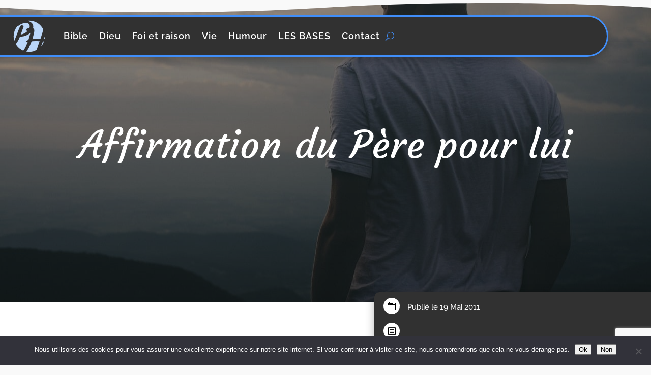

--- FILE ---
content_type: text/html; charset=utf-8
request_url: https://www.google.com/recaptcha/api2/anchor?ar=1&k=6Le3X3ciAAAAAMXeMHnNPzqxjlCGuGTtVY9IFtFH&co=aHR0cHM6Ly9wYXVsaGVtZXMuY29tOjQ0Mw..&hl=en&v=PoyoqOPhxBO7pBk68S4YbpHZ&size=invisible&anchor-ms=20000&execute-ms=30000&cb=5vxnbxufvacn
body_size: 48575
content:
<!DOCTYPE HTML><html dir="ltr" lang="en"><head><meta http-equiv="Content-Type" content="text/html; charset=UTF-8">
<meta http-equiv="X-UA-Compatible" content="IE=edge">
<title>reCAPTCHA</title>
<style type="text/css">
/* cyrillic-ext */
@font-face {
  font-family: 'Roboto';
  font-style: normal;
  font-weight: 400;
  font-stretch: 100%;
  src: url(//fonts.gstatic.com/s/roboto/v48/KFO7CnqEu92Fr1ME7kSn66aGLdTylUAMa3GUBHMdazTgWw.woff2) format('woff2');
  unicode-range: U+0460-052F, U+1C80-1C8A, U+20B4, U+2DE0-2DFF, U+A640-A69F, U+FE2E-FE2F;
}
/* cyrillic */
@font-face {
  font-family: 'Roboto';
  font-style: normal;
  font-weight: 400;
  font-stretch: 100%;
  src: url(//fonts.gstatic.com/s/roboto/v48/KFO7CnqEu92Fr1ME7kSn66aGLdTylUAMa3iUBHMdazTgWw.woff2) format('woff2');
  unicode-range: U+0301, U+0400-045F, U+0490-0491, U+04B0-04B1, U+2116;
}
/* greek-ext */
@font-face {
  font-family: 'Roboto';
  font-style: normal;
  font-weight: 400;
  font-stretch: 100%;
  src: url(//fonts.gstatic.com/s/roboto/v48/KFO7CnqEu92Fr1ME7kSn66aGLdTylUAMa3CUBHMdazTgWw.woff2) format('woff2');
  unicode-range: U+1F00-1FFF;
}
/* greek */
@font-face {
  font-family: 'Roboto';
  font-style: normal;
  font-weight: 400;
  font-stretch: 100%;
  src: url(//fonts.gstatic.com/s/roboto/v48/KFO7CnqEu92Fr1ME7kSn66aGLdTylUAMa3-UBHMdazTgWw.woff2) format('woff2');
  unicode-range: U+0370-0377, U+037A-037F, U+0384-038A, U+038C, U+038E-03A1, U+03A3-03FF;
}
/* math */
@font-face {
  font-family: 'Roboto';
  font-style: normal;
  font-weight: 400;
  font-stretch: 100%;
  src: url(//fonts.gstatic.com/s/roboto/v48/KFO7CnqEu92Fr1ME7kSn66aGLdTylUAMawCUBHMdazTgWw.woff2) format('woff2');
  unicode-range: U+0302-0303, U+0305, U+0307-0308, U+0310, U+0312, U+0315, U+031A, U+0326-0327, U+032C, U+032F-0330, U+0332-0333, U+0338, U+033A, U+0346, U+034D, U+0391-03A1, U+03A3-03A9, U+03B1-03C9, U+03D1, U+03D5-03D6, U+03F0-03F1, U+03F4-03F5, U+2016-2017, U+2034-2038, U+203C, U+2040, U+2043, U+2047, U+2050, U+2057, U+205F, U+2070-2071, U+2074-208E, U+2090-209C, U+20D0-20DC, U+20E1, U+20E5-20EF, U+2100-2112, U+2114-2115, U+2117-2121, U+2123-214F, U+2190, U+2192, U+2194-21AE, U+21B0-21E5, U+21F1-21F2, U+21F4-2211, U+2213-2214, U+2216-22FF, U+2308-230B, U+2310, U+2319, U+231C-2321, U+2336-237A, U+237C, U+2395, U+239B-23B7, U+23D0, U+23DC-23E1, U+2474-2475, U+25AF, U+25B3, U+25B7, U+25BD, U+25C1, U+25CA, U+25CC, U+25FB, U+266D-266F, U+27C0-27FF, U+2900-2AFF, U+2B0E-2B11, U+2B30-2B4C, U+2BFE, U+3030, U+FF5B, U+FF5D, U+1D400-1D7FF, U+1EE00-1EEFF;
}
/* symbols */
@font-face {
  font-family: 'Roboto';
  font-style: normal;
  font-weight: 400;
  font-stretch: 100%;
  src: url(//fonts.gstatic.com/s/roboto/v48/KFO7CnqEu92Fr1ME7kSn66aGLdTylUAMaxKUBHMdazTgWw.woff2) format('woff2');
  unicode-range: U+0001-000C, U+000E-001F, U+007F-009F, U+20DD-20E0, U+20E2-20E4, U+2150-218F, U+2190, U+2192, U+2194-2199, U+21AF, U+21E6-21F0, U+21F3, U+2218-2219, U+2299, U+22C4-22C6, U+2300-243F, U+2440-244A, U+2460-24FF, U+25A0-27BF, U+2800-28FF, U+2921-2922, U+2981, U+29BF, U+29EB, U+2B00-2BFF, U+4DC0-4DFF, U+FFF9-FFFB, U+10140-1018E, U+10190-1019C, U+101A0, U+101D0-101FD, U+102E0-102FB, U+10E60-10E7E, U+1D2C0-1D2D3, U+1D2E0-1D37F, U+1F000-1F0FF, U+1F100-1F1AD, U+1F1E6-1F1FF, U+1F30D-1F30F, U+1F315, U+1F31C, U+1F31E, U+1F320-1F32C, U+1F336, U+1F378, U+1F37D, U+1F382, U+1F393-1F39F, U+1F3A7-1F3A8, U+1F3AC-1F3AF, U+1F3C2, U+1F3C4-1F3C6, U+1F3CA-1F3CE, U+1F3D4-1F3E0, U+1F3ED, U+1F3F1-1F3F3, U+1F3F5-1F3F7, U+1F408, U+1F415, U+1F41F, U+1F426, U+1F43F, U+1F441-1F442, U+1F444, U+1F446-1F449, U+1F44C-1F44E, U+1F453, U+1F46A, U+1F47D, U+1F4A3, U+1F4B0, U+1F4B3, U+1F4B9, U+1F4BB, U+1F4BF, U+1F4C8-1F4CB, U+1F4D6, U+1F4DA, U+1F4DF, U+1F4E3-1F4E6, U+1F4EA-1F4ED, U+1F4F7, U+1F4F9-1F4FB, U+1F4FD-1F4FE, U+1F503, U+1F507-1F50B, U+1F50D, U+1F512-1F513, U+1F53E-1F54A, U+1F54F-1F5FA, U+1F610, U+1F650-1F67F, U+1F687, U+1F68D, U+1F691, U+1F694, U+1F698, U+1F6AD, U+1F6B2, U+1F6B9-1F6BA, U+1F6BC, U+1F6C6-1F6CF, U+1F6D3-1F6D7, U+1F6E0-1F6EA, U+1F6F0-1F6F3, U+1F6F7-1F6FC, U+1F700-1F7FF, U+1F800-1F80B, U+1F810-1F847, U+1F850-1F859, U+1F860-1F887, U+1F890-1F8AD, U+1F8B0-1F8BB, U+1F8C0-1F8C1, U+1F900-1F90B, U+1F93B, U+1F946, U+1F984, U+1F996, U+1F9E9, U+1FA00-1FA6F, U+1FA70-1FA7C, U+1FA80-1FA89, U+1FA8F-1FAC6, U+1FACE-1FADC, U+1FADF-1FAE9, U+1FAF0-1FAF8, U+1FB00-1FBFF;
}
/* vietnamese */
@font-face {
  font-family: 'Roboto';
  font-style: normal;
  font-weight: 400;
  font-stretch: 100%;
  src: url(//fonts.gstatic.com/s/roboto/v48/KFO7CnqEu92Fr1ME7kSn66aGLdTylUAMa3OUBHMdazTgWw.woff2) format('woff2');
  unicode-range: U+0102-0103, U+0110-0111, U+0128-0129, U+0168-0169, U+01A0-01A1, U+01AF-01B0, U+0300-0301, U+0303-0304, U+0308-0309, U+0323, U+0329, U+1EA0-1EF9, U+20AB;
}
/* latin-ext */
@font-face {
  font-family: 'Roboto';
  font-style: normal;
  font-weight: 400;
  font-stretch: 100%;
  src: url(//fonts.gstatic.com/s/roboto/v48/KFO7CnqEu92Fr1ME7kSn66aGLdTylUAMa3KUBHMdazTgWw.woff2) format('woff2');
  unicode-range: U+0100-02BA, U+02BD-02C5, U+02C7-02CC, U+02CE-02D7, U+02DD-02FF, U+0304, U+0308, U+0329, U+1D00-1DBF, U+1E00-1E9F, U+1EF2-1EFF, U+2020, U+20A0-20AB, U+20AD-20C0, U+2113, U+2C60-2C7F, U+A720-A7FF;
}
/* latin */
@font-face {
  font-family: 'Roboto';
  font-style: normal;
  font-weight: 400;
  font-stretch: 100%;
  src: url(//fonts.gstatic.com/s/roboto/v48/KFO7CnqEu92Fr1ME7kSn66aGLdTylUAMa3yUBHMdazQ.woff2) format('woff2');
  unicode-range: U+0000-00FF, U+0131, U+0152-0153, U+02BB-02BC, U+02C6, U+02DA, U+02DC, U+0304, U+0308, U+0329, U+2000-206F, U+20AC, U+2122, U+2191, U+2193, U+2212, U+2215, U+FEFF, U+FFFD;
}
/* cyrillic-ext */
@font-face {
  font-family: 'Roboto';
  font-style: normal;
  font-weight: 500;
  font-stretch: 100%;
  src: url(//fonts.gstatic.com/s/roboto/v48/KFO7CnqEu92Fr1ME7kSn66aGLdTylUAMa3GUBHMdazTgWw.woff2) format('woff2');
  unicode-range: U+0460-052F, U+1C80-1C8A, U+20B4, U+2DE0-2DFF, U+A640-A69F, U+FE2E-FE2F;
}
/* cyrillic */
@font-face {
  font-family: 'Roboto';
  font-style: normal;
  font-weight: 500;
  font-stretch: 100%;
  src: url(//fonts.gstatic.com/s/roboto/v48/KFO7CnqEu92Fr1ME7kSn66aGLdTylUAMa3iUBHMdazTgWw.woff2) format('woff2');
  unicode-range: U+0301, U+0400-045F, U+0490-0491, U+04B0-04B1, U+2116;
}
/* greek-ext */
@font-face {
  font-family: 'Roboto';
  font-style: normal;
  font-weight: 500;
  font-stretch: 100%;
  src: url(//fonts.gstatic.com/s/roboto/v48/KFO7CnqEu92Fr1ME7kSn66aGLdTylUAMa3CUBHMdazTgWw.woff2) format('woff2');
  unicode-range: U+1F00-1FFF;
}
/* greek */
@font-face {
  font-family: 'Roboto';
  font-style: normal;
  font-weight: 500;
  font-stretch: 100%;
  src: url(//fonts.gstatic.com/s/roboto/v48/KFO7CnqEu92Fr1ME7kSn66aGLdTylUAMa3-UBHMdazTgWw.woff2) format('woff2');
  unicode-range: U+0370-0377, U+037A-037F, U+0384-038A, U+038C, U+038E-03A1, U+03A3-03FF;
}
/* math */
@font-face {
  font-family: 'Roboto';
  font-style: normal;
  font-weight: 500;
  font-stretch: 100%;
  src: url(//fonts.gstatic.com/s/roboto/v48/KFO7CnqEu92Fr1ME7kSn66aGLdTylUAMawCUBHMdazTgWw.woff2) format('woff2');
  unicode-range: U+0302-0303, U+0305, U+0307-0308, U+0310, U+0312, U+0315, U+031A, U+0326-0327, U+032C, U+032F-0330, U+0332-0333, U+0338, U+033A, U+0346, U+034D, U+0391-03A1, U+03A3-03A9, U+03B1-03C9, U+03D1, U+03D5-03D6, U+03F0-03F1, U+03F4-03F5, U+2016-2017, U+2034-2038, U+203C, U+2040, U+2043, U+2047, U+2050, U+2057, U+205F, U+2070-2071, U+2074-208E, U+2090-209C, U+20D0-20DC, U+20E1, U+20E5-20EF, U+2100-2112, U+2114-2115, U+2117-2121, U+2123-214F, U+2190, U+2192, U+2194-21AE, U+21B0-21E5, U+21F1-21F2, U+21F4-2211, U+2213-2214, U+2216-22FF, U+2308-230B, U+2310, U+2319, U+231C-2321, U+2336-237A, U+237C, U+2395, U+239B-23B7, U+23D0, U+23DC-23E1, U+2474-2475, U+25AF, U+25B3, U+25B7, U+25BD, U+25C1, U+25CA, U+25CC, U+25FB, U+266D-266F, U+27C0-27FF, U+2900-2AFF, U+2B0E-2B11, U+2B30-2B4C, U+2BFE, U+3030, U+FF5B, U+FF5D, U+1D400-1D7FF, U+1EE00-1EEFF;
}
/* symbols */
@font-face {
  font-family: 'Roboto';
  font-style: normal;
  font-weight: 500;
  font-stretch: 100%;
  src: url(//fonts.gstatic.com/s/roboto/v48/KFO7CnqEu92Fr1ME7kSn66aGLdTylUAMaxKUBHMdazTgWw.woff2) format('woff2');
  unicode-range: U+0001-000C, U+000E-001F, U+007F-009F, U+20DD-20E0, U+20E2-20E4, U+2150-218F, U+2190, U+2192, U+2194-2199, U+21AF, U+21E6-21F0, U+21F3, U+2218-2219, U+2299, U+22C4-22C6, U+2300-243F, U+2440-244A, U+2460-24FF, U+25A0-27BF, U+2800-28FF, U+2921-2922, U+2981, U+29BF, U+29EB, U+2B00-2BFF, U+4DC0-4DFF, U+FFF9-FFFB, U+10140-1018E, U+10190-1019C, U+101A0, U+101D0-101FD, U+102E0-102FB, U+10E60-10E7E, U+1D2C0-1D2D3, U+1D2E0-1D37F, U+1F000-1F0FF, U+1F100-1F1AD, U+1F1E6-1F1FF, U+1F30D-1F30F, U+1F315, U+1F31C, U+1F31E, U+1F320-1F32C, U+1F336, U+1F378, U+1F37D, U+1F382, U+1F393-1F39F, U+1F3A7-1F3A8, U+1F3AC-1F3AF, U+1F3C2, U+1F3C4-1F3C6, U+1F3CA-1F3CE, U+1F3D4-1F3E0, U+1F3ED, U+1F3F1-1F3F3, U+1F3F5-1F3F7, U+1F408, U+1F415, U+1F41F, U+1F426, U+1F43F, U+1F441-1F442, U+1F444, U+1F446-1F449, U+1F44C-1F44E, U+1F453, U+1F46A, U+1F47D, U+1F4A3, U+1F4B0, U+1F4B3, U+1F4B9, U+1F4BB, U+1F4BF, U+1F4C8-1F4CB, U+1F4D6, U+1F4DA, U+1F4DF, U+1F4E3-1F4E6, U+1F4EA-1F4ED, U+1F4F7, U+1F4F9-1F4FB, U+1F4FD-1F4FE, U+1F503, U+1F507-1F50B, U+1F50D, U+1F512-1F513, U+1F53E-1F54A, U+1F54F-1F5FA, U+1F610, U+1F650-1F67F, U+1F687, U+1F68D, U+1F691, U+1F694, U+1F698, U+1F6AD, U+1F6B2, U+1F6B9-1F6BA, U+1F6BC, U+1F6C6-1F6CF, U+1F6D3-1F6D7, U+1F6E0-1F6EA, U+1F6F0-1F6F3, U+1F6F7-1F6FC, U+1F700-1F7FF, U+1F800-1F80B, U+1F810-1F847, U+1F850-1F859, U+1F860-1F887, U+1F890-1F8AD, U+1F8B0-1F8BB, U+1F8C0-1F8C1, U+1F900-1F90B, U+1F93B, U+1F946, U+1F984, U+1F996, U+1F9E9, U+1FA00-1FA6F, U+1FA70-1FA7C, U+1FA80-1FA89, U+1FA8F-1FAC6, U+1FACE-1FADC, U+1FADF-1FAE9, U+1FAF0-1FAF8, U+1FB00-1FBFF;
}
/* vietnamese */
@font-face {
  font-family: 'Roboto';
  font-style: normal;
  font-weight: 500;
  font-stretch: 100%;
  src: url(//fonts.gstatic.com/s/roboto/v48/KFO7CnqEu92Fr1ME7kSn66aGLdTylUAMa3OUBHMdazTgWw.woff2) format('woff2');
  unicode-range: U+0102-0103, U+0110-0111, U+0128-0129, U+0168-0169, U+01A0-01A1, U+01AF-01B0, U+0300-0301, U+0303-0304, U+0308-0309, U+0323, U+0329, U+1EA0-1EF9, U+20AB;
}
/* latin-ext */
@font-face {
  font-family: 'Roboto';
  font-style: normal;
  font-weight: 500;
  font-stretch: 100%;
  src: url(//fonts.gstatic.com/s/roboto/v48/KFO7CnqEu92Fr1ME7kSn66aGLdTylUAMa3KUBHMdazTgWw.woff2) format('woff2');
  unicode-range: U+0100-02BA, U+02BD-02C5, U+02C7-02CC, U+02CE-02D7, U+02DD-02FF, U+0304, U+0308, U+0329, U+1D00-1DBF, U+1E00-1E9F, U+1EF2-1EFF, U+2020, U+20A0-20AB, U+20AD-20C0, U+2113, U+2C60-2C7F, U+A720-A7FF;
}
/* latin */
@font-face {
  font-family: 'Roboto';
  font-style: normal;
  font-weight: 500;
  font-stretch: 100%;
  src: url(//fonts.gstatic.com/s/roboto/v48/KFO7CnqEu92Fr1ME7kSn66aGLdTylUAMa3yUBHMdazQ.woff2) format('woff2');
  unicode-range: U+0000-00FF, U+0131, U+0152-0153, U+02BB-02BC, U+02C6, U+02DA, U+02DC, U+0304, U+0308, U+0329, U+2000-206F, U+20AC, U+2122, U+2191, U+2193, U+2212, U+2215, U+FEFF, U+FFFD;
}
/* cyrillic-ext */
@font-face {
  font-family: 'Roboto';
  font-style: normal;
  font-weight: 900;
  font-stretch: 100%;
  src: url(//fonts.gstatic.com/s/roboto/v48/KFO7CnqEu92Fr1ME7kSn66aGLdTylUAMa3GUBHMdazTgWw.woff2) format('woff2');
  unicode-range: U+0460-052F, U+1C80-1C8A, U+20B4, U+2DE0-2DFF, U+A640-A69F, U+FE2E-FE2F;
}
/* cyrillic */
@font-face {
  font-family: 'Roboto';
  font-style: normal;
  font-weight: 900;
  font-stretch: 100%;
  src: url(//fonts.gstatic.com/s/roboto/v48/KFO7CnqEu92Fr1ME7kSn66aGLdTylUAMa3iUBHMdazTgWw.woff2) format('woff2');
  unicode-range: U+0301, U+0400-045F, U+0490-0491, U+04B0-04B1, U+2116;
}
/* greek-ext */
@font-face {
  font-family: 'Roboto';
  font-style: normal;
  font-weight: 900;
  font-stretch: 100%;
  src: url(//fonts.gstatic.com/s/roboto/v48/KFO7CnqEu92Fr1ME7kSn66aGLdTylUAMa3CUBHMdazTgWw.woff2) format('woff2');
  unicode-range: U+1F00-1FFF;
}
/* greek */
@font-face {
  font-family: 'Roboto';
  font-style: normal;
  font-weight: 900;
  font-stretch: 100%;
  src: url(//fonts.gstatic.com/s/roboto/v48/KFO7CnqEu92Fr1ME7kSn66aGLdTylUAMa3-UBHMdazTgWw.woff2) format('woff2');
  unicode-range: U+0370-0377, U+037A-037F, U+0384-038A, U+038C, U+038E-03A1, U+03A3-03FF;
}
/* math */
@font-face {
  font-family: 'Roboto';
  font-style: normal;
  font-weight: 900;
  font-stretch: 100%;
  src: url(//fonts.gstatic.com/s/roboto/v48/KFO7CnqEu92Fr1ME7kSn66aGLdTylUAMawCUBHMdazTgWw.woff2) format('woff2');
  unicode-range: U+0302-0303, U+0305, U+0307-0308, U+0310, U+0312, U+0315, U+031A, U+0326-0327, U+032C, U+032F-0330, U+0332-0333, U+0338, U+033A, U+0346, U+034D, U+0391-03A1, U+03A3-03A9, U+03B1-03C9, U+03D1, U+03D5-03D6, U+03F0-03F1, U+03F4-03F5, U+2016-2017, U+2034-2038, U+203C, U+2040, U+2043, U+2047, U+2050, U+2057, U+205F, U+2070-2071, U+2074-208E, U+2090-209C, U+20D0-20DC, U+20E1, U+20E5-20EF, U+2100-2112, U+2114-2115, U+2117-2121, U+2123-214F, U+2190, U+2192, U+2194-21AE, U+21B0-21E5, U+21F1-21F2, U+21F4-2211, U+2213-2214, U+2216-22FF, U+2308-230B, U+2310, U+2319, U+231C-2321, U+2336-237A, U+237C, U+2395, U+239B-23B7, U+23D0, U+23DC-23E1, U+2474-2475, U+25AF, U+25B3, U+25B7, U+25BD, U+25C1, U+25CA, U+25CC, U+25FB, U+266D-266F, U+27C0-27FF, U+2900-2AFF, U+2B0E-2B11, U+2B30-2B4C, U+2BFE, U+3030, U+FF5B, U+FF5D, U+1D400-1D7FF, U+1EE00-1EEFF;
}
/* symbols */
@font-face {
  font-family: 'Roboto';
  font-style: normal;
  font-weight: 900;
  font-stretch: 100%;
  src: url(//fonts.gstatic.com/s/roboto/v48/KFO7CnqEu92Fr1ME7kSn66aGLdTylUAMaxKUBHMdazTgWw.woff2) format('woff2');
  unicode-range: U+0001-000C, U+000E-001F, U+007F-009F, U+20DD-20E0, U+20E2-20E4, U+2150-218F, U+2190, U+2192, U+2194-2199, U+21AF, U+21E6-21F0, U+21F3, U+2218-2219, U+2299, U+22C4-22C6, U+2300-243F, U+2440-244A, U+2460-24FF, U+25A0-27BF, U+2800-28FF, U+2921-2922, U+2981, U+29BF, U+29EB, U+2B00-2BFF, U+4DC0-4DFF, U+FFF9-FFFB, U+10140-1018E, U+10190-1019C, U+101A0, U+101D0-101FD, U+102E0-102FB, U+10E60-10E7E, U+1D2C0-1D2D3, U+1D2E0-1D37F, U+1F000-1F0FF, U+1F100-1F1AD, U+1F1E6-1F1FF, U+1F30D-1F30F, U+1F315, U+1F31C, U+1F31E, U+1F320-1F32C, U+1F336, U+1F378, U+1F37D, U+1F382, U+1F393-1F39F, U+1F3A7-1F3A8, U+1F3AC-1F3AF, U+1F3C2, U+1F3C4-1F3C6, U+1F3CA-1F3CE, U+1F3D4-1F3E0, U+1F3ED, U+1F3F1-1F3F3, U+1F3F5-1F3F7, U+1F408, U+1F415, U+1F41F, U+1F426, U+1F43F, U+1F441-1F442, U+1F444, U+1F446-1F449, U+1F44C-1F44E, U+1F453, U+1F46A, U+1F47D, U+1F4A3, U+1F4B0, U+1F4B3, U+1F4B9, U+1F4BB, U+1F4BF, U+1F4C8-1F4CB, U+1F4D6, U+1F4DA, U+1F4DF, U+1F4E3-1F4E6, U+1F4EA-1F4ED, U+1F4F7, U+1F4F9-1F4FB, U+1F4FD-1F4FE, U+1F503, U+1F507-1F50B, U+1F50D, U+1F512-1F513, U+1F53E-1F54A, U+1F54F-1F5FA, U+1F610, U+1F650-1F67F, U+1F687, U+1F68D, U+1F691, U+1F694, U+1F698, U+1F6AD, U+1F6B2, U+1F6B9-1F6BA, U+1F6BC, U+1F6C6-1F6CF, U+1F6D3-1F6D7, U+1F6E0-1F6EA, U+1F6F0-1F6F3, U+1F6F7-1F6FC, U+1F700-1F7FF, U+1F800-1F80B, U+1F810-1F847, U+1F850-1F859, U+1F860-1F887, U+1F890-1F8AD, U+1F8B0-1F8BB, U+1F8C0-1F8C1, U+1F900-1F90B, U+1F93B, U+1F946, U+1F984, U+1F996, U+1F9E9, U+1FA00-1FA6F, U+1FA70-1FA7C, U+1FA80-1FA89, U+1FA8F-1FAC6, U+1FACE-1FADC, U+1FADF-1FAE9, U+1FAF0-1FAF8, U+1FB00-1FBFF;
}
/* vietnamese */
@font-face {
  font-family: 'Roboto';
  font-style: normal;
  font-weight: 900;
  font-stretch: 100%;
  src: url(//fonts.gstatic.com/s/roboto/v48/KFO7CnqEu92Fr1ME7kSn66aGLdTylUAMa3OUBHMdazTgWw.woff2) format('woff2');
  unicode-range: U+0102-0103, U+0110-0111, U+0128-0129, U+0168-0169, U+01A0-01A1, U+01AF-01B0, U+0300-0301, U+0303-0304, U+0308-0309, U+0323, U+0329, U+1EA0-1EF9, U+20AB;
}
/* latin-ext */
@font-face {
  font-family: 'Roboto';
  font-style: normal;
  font-weight: 900;
  font-stretch: 100%;
  src: url(//fonts.gstatic.com/s/roboto/v48/KFO7CnqEu92Fr1ME7kSn66aGLdTylUAMa3KUBHMdazTgWw.woff2) format('woff2');
  unicode-range: U+0100-02BA, U+02BD-02C5, U+02C7-02CC, U+02CE-02D7, U+02DD-02FF, U+0304, U+0308, U+0329, U+1D00-1DBF, U+1E00-1E9F, U+1EF2-1EFF, U+2020, U+20A0-20AB, U+20AD-20C0, U+2113, U+2C60-2C7F, U+A720-A7FF;
}
/* latin */
@font-face {
  font-family: 'Roboto';
  font-style: normal;
  font-weight: 900;
  font-stretch: 100%;
  src: url(//fonts.gstatic.com/s/roboto/v48/KFO7CnqEu92Fr1ME7kSn66aGLdTylUAMa3yUBHMdazQ.woff2) format('woff2');
  unicode-range: U+0000-00FF, U+0131, U+0152-0153, U+02BB-02BC, U+02C6, U+02DA, U+02DC, U+0304, U+0308, U+0329, U+2000-206F, U+20AC, U+2122, U+2191, U+2193, U+2212, U+2215, U+FEFF, U+FFFD;
}

</style>
<link rel="stylesheet" type="text/css" href="https://www.gstatic.com/recaptcha/releases/PoyoqOPhxBO7pBk68S4YbpHZ/styles__ltr.css">
<script nonce="qV-c3p-eFZEgLJP7icIUxw" type="text/javascript">window['__recaptcha_api'] = 'https://www.google.com/recaptcha/api2/';</script>
<script type="text/javascript" src="https://www.gstatic.com/recaptcha/releases/PoyoqOPhxBO7pBk68S4YbpHZ/recaptcha__en.js" nonce="qV-c3p-eFZEgLJP7icIUxw">
      
    </script></head>
<body><div id="rc-anchor-alert" class="rc-anchor-alert"></div>
<input type="hidden" id="recaptcha-token" value="[base64]">
<script type="text/javascript" nonce="qV-c3p-eFZEgLJP7icIUxw">
      recaptcha.anchor.Main.init("[\x22ainput\x22,[\x22bgdata\x22,\x22\x22,\[base64]/[base64]/[base64]/KE4oMTI0LHYsdi5HKSxMWihsLHYpKTpOKDEyNCx2LGwpLFYpLHYpLFQpKSxGKDE3MSx2KX0scjc9ZnVuY3Rpb24obCl7cmV0dXJuIGx9LEM9ZnVuY3Rpb24obCxWLHYpe04odixsLFYpLFZbYWtdPTI3OTZ9LG49ZnVuY3Rpb24obCxWKXtWLlg9KChWLlg/[base64]/[base64]/[base64]/[base64]/[base64]/[base64]/[base64]/[base64]/[base64]/[base64]/[base64]\\u003d\x22,\[base64]\x22,\x22wpLDrcOgwqvCrsOew6XDp8O/PsKsVn/DiMKiRlUpw7nDjxjCssK9BsKBwoBFwoDCkcOyw6YswovCiHAZBcOXw4IfPnUhXVgrVH4CSsOMw49hTxnDrXDCmRUwPk/[base64]/Ds8KEbBZ9QsOtOQg+e8KYw5/DtilBwqVJdBzChld+fW/Dm8Oaw43DiMK7DTTCgmpSByLCmnbDpsKsIl7CtnMlwq3Cs8KAw5LDrjTDp1cgw7/CuMOnwq8Aw4XCnsOzRsOuEMKPw6fCgcOZGQobEEzCo8O6O8OhwqodP8KgBU3DpsOxIMKIMRjDtn3CgMOSw4/CmHDCgsKVD8Oiw7XChywJBxLCjTAmwqnDssKZa8OwccKJEMK/[base64]/DnsODwpZZw67DhMOIH8Knwqx2w4gHI2IfwqJPGnHCsyvCtgLDiGzDpDfDt1Rqw7HCtiHDuMOTw6jCoijCl8O5cghJwr1vw4EFwpLDmsO7ayxRwpISwpJGfsKwS8OpU8OYZXBlbcKnLTvDtsOXQ8KkSA9Bwp/DicObw5vDs8KbHHsMw5QoKBXDoW7DqcObB8KOwrDDlRPDpcOXw6V0w78JwqxvwoBWw6DCtzBnw40yUyB0wqfDk8K+w7PChcKxwoDDk8K5w7QHSW4iUcKFw5YXcEdTNiRVPXPCj8KHwqMkJ8KKw6kyb8Kwd2HCmTXDncKQwpHConAWw6fCkCF/GMK7w7/Ds1EbC8OPQnvDn8KSw7PDr8OiOsObP8OpwofCuzHDhgc/PR3DpMKCOcKYwq3DuULDrMKBw5ptw4TCkHzChGHCtMONQcOZwpoUJMOnw57DoMO8w6B6w7HDhEbCuiRfFAMPPlEmScO3W0bCiw7DhsOtwpzDn8Kpw5Mzw4/CmDRGwphGwpDDiMKWQRQ6LMKyX8OgXcO4wpfDu8Orw4nCsVnDrCN1KsOCVsK0e8K0DsO/w7nDsFspwpvCnkt2wokTw4Mgw4DDssOlwo7DjmfCmn/DrsOzAS/DpgrCtsO2ByFVw6xiw7rDk8O2w593BGTDt8KZLntPJXcjA8Oawp1two9/AD5qw5lAwpjDtcOAwp/DoMO4wppOUMKow6d1w5TDoMOww45CV8OpVSHCi8OmwqF/[base64]/CtsOUXChFw5PDhAbCp8Kxw4NHWMKBw41VZcOJAcOFBRHCmsOiJsOPcMOywrUxQ8KVwpLDsmt5wpQyKysYDsOJDD7DuWQZO8O6Q8O8wrfCvSrCnEjCpWcCw73Cs2Qxw7jCqwBofD/Dg8OMw6pgw70xIADCjnR0wqzCsWRiCWHDmMO2wqbDmCgSbMKFw5k5woXCm8KGw5PCoMOcI8O0wokZIMOvVMKIccKcBHUzwqTCtsKJNsOvUykcF8O8F2rDrMO5w418aCnDkwrCiGnCocOww4/DrAfCoA/CrsOHwr0Fw5xlwroHwp7CkcKPwo/CkxZ1w755YFvDusKHwqtDYFQGUnRhZ0HDtMKmQgYmKTxIWsOnOMO6HcKVXDXClMOPHiLDqsKjB8Kzw47DnhhfMhE3wo4casOVwpjCozVJLMKqWj/[base64]/CucOxwrpgLHFSwrESZEjCnwvCkcONXQEewqLDnToIR2Qse2g9Qz/DizFPw44Zw4xvF8KHw4h8esOtTMKDwqFBw6gFVidfwrPDnmhuw693K8O+w7cXwq/[base64]/CllvCo8OFw7Fzw6bCicKDbznCkXBdX8O6IcKXBjDCqBQmPsOrDynCnkfDtXABwoVoVEfDqmlMwqgySAXDi2/DpcK8ZzjDnWrDnEDDicKeM38oPkk+w65gwpQuwpx6axB4w4LChsK5w5XDtBU5wpkGwrfDsMOxw6wqw7vDs8O/[base64]/DiFIqHjsfw6fDjcOTOBIMBMKNM8Knw4DCvHPDh8OFLMOHw6cFw4/CkcKww4zDk3nCnnLDk8OBw7TCo2/[base64]/[base64]/DiMKjw4JVw7NVwqtfBm7DlsOBacKge8KvJUNewrfDr2VIIQzCl01uMMK7KBd0woTCssKaN1LDp8KcEsKuw4HCtsOmN8OQwqgmwqnDg8KRKMOqw7bCvsKSBsKZGVrDlBnCvg16d8Kcw7vDv8OUw6tWw4A4CMKRw7BFOi/[base64]/OMO3wqbDmEwYbsKQwpjCnsOIBEFiw5TDm8Oqwrt/MMOQw5/DqmYCSXnCuA3Cq8KZwo1uwpPDq8OCw7TDoxLDmn3ClzbDksOZwpFDw6xGecKRw7QaFCAzLsK9HG8pBcKQwpBEw5nCsgzDtk/DnS7CkMKVwrTDvX3Di8Khw7nDsFzCt8Ktw5bCiQlnw5cVwrskw6sEYitXMMKDwrAPwrrDl8K9wpTCsMKVOGjDk8K1eTMxX8K0K8OrUMK6w6pJE8KKwqYhDwLDmcKtwq3CgDEIworDuwzDjy7CoBA9I3ZLwoLCtlTCjsKiccOlwpgtLMK/d8Oxw4zCnFFzTDcBAMKmwq4NwpNIw61Nw6TCgUDCvcOow51xw7LCoF1Pw484bcOgAWvCmsKow6fDvwXDtcKbwobCnFxww59qw40gwrpJwrUPE8OQHRvDlm3CjMOxCm7CmsKYwqHChsOWGxxTw7jDnxNMQzLCjWvDu2UUwodnwqrChsObLwxowo0lYMKwGjXDsVRLdsO/wo3Dpi/Cj8KYwrAHfyPCtF57PU3CtQxlw63DhG90w6jDlsO2eVTDg8OMw57DtjtZOGMgw4FmO3zCl3QfwqLDrMKVw5LDoBXCtMOHQ3LCu0vCmUtPBwFuwq0uHMOoIMKcwpTDuQ/DuzDDowBEKXAYwr59MMO3wpw0w4crGXt7GcOoZkbChcOHcl0mwrfCg2PChGzCnhfCq3kkXSZHwqZow7fDqybDuVDDt8Oqwp01wp3CkEgwPSZzwqnDv1MJPDhFOBvCuMODw7Q/wpVmw7QINsOUAMKdw5pewrkZdSLDvsOyw7EYwqPDnjcbwqUPVsKPw5HDm8KFR8K6a33CuMKCw5PDsD4/[base64]/DnsKcS8KJw4DDlsK0w4nClyRLaGJbw5BfBcK9wrk1YgnCpR/[base64]/CuAhDf8OOwqV8w7/[base64]/[base64]/DhQLCpcOiw6Abwqc6w5w/bznCsBHCiMK9w4x/wqQVbFMEw78fHcOLTsOsR8OGwo9vw4bDoQQlw5rDv8K+QVrCm8Oww6dQwozCu8KXJMOMVgnCmAvDnG7Cs0TCuQbDuW9Gwql7wqbDmcO4wqMKwq4he8OoJS56w4/Cs8O2w5nDkHxNwoQ9w4nCq8Oqw61XaH3CnMKwTMOCw707w6zDj8KBN8K3F1dqw7o1CAohw4jDkWzDvF7CqsKKw6gXLGXCtcKfbcO7wq4sY33DuMKpZsKMw5PDosOYXMKJPRwPTcOnNTMUw6/CosKAF8Olw45CJcKoM24mDnRRwqRcScOjw6fCjErCpSPDqnwLwqHCt8OLw5DCp8OobMKMXDMAwr4+wok9IcKNw7NLeDN2w51renc/acOSw4/Ck8OUdMO2wqnDtBfDsi7CvSPCq2FATcKhw4A6wpQKw4sFwq8cwpHCjC7DqFhPYBtHY2vDkcOjS8KRbwLCt8Oww71geVoITMOHw4g/NVZswpgAZMO0wpodB1DDpWXCtMOCw59MesOYAcKLwq/Dt8KnwrsFSsKHUcOQPMK6w6lEAcKJOS99HsKIOE/DgcOAw5ZDTsOEPCDCg8KEwojDtcKVwqBmYxNjChhYworCvnNnw7MeY2fDoyTDg8OXF8Ofw5bDvDJFYV/[base64]/W8Oew41LXBs4dsK6JgbDtyVaTnPCkVvCtWVlSMOmwqPCkcKydSxIwpIdwrtuw419Rgw5w7A2w4rClDjDmsKjE1czN8OuDD8OwqA+f1kLFSgDRQ8ZUMKbUcOPTMO+MgXCnijDiG0BwogyTWIuwonDnsKzw7/DqcOvUnjDvDpSwpF0wp9XX8K1C1TDlABwd8OuHsOAw7/DoMKICXFXCsKAE09Hwo7CuFlsZEQIWF1QZEgwf8KxX8KgwpclMcOjJ8OHEcKNAcO/EMOCIcO7HsOTw4ggw4sbRMOewp9DbSMHHVBUFsKebxsVDk95wozCisORw6lhw6Zaw6IIw5VBDgFTS1vDs8OEw4tleTnDt8OTasO9w7nDgcOJHcKbGUTCj3TCuAMBwpfCtMOhRTjCjMOyRMKSwqUWw6rDnA09wptyIkckwqHDiGLCmMKDN8Ohw4/Du8OhwofCrzvDpcK0U8OWwpBqwrHDhsKvw7jCgsKUQcKJcUlxR8KdKwjDiEvDt8KlDMKNwo/DmMK4K1wRwqrDvMOwwocZw5LCjB/[base64]/JVYUwrYGMQjDlTgQwofDlj/ClUsPSCbDpF7CmcOBw6guwobDosKCdcKVGARAAsO1wogWaEHDv8O3ZMKEwq3DhFJpMcOAwq80c8K0wqY6bCIuwq5bw63Cs3sBCMK3w4zDlsO9dcOzw71Bw5tswq1Dw5ZEBRtMwrHCksO5cxPCo0xZc8ONSsKsKMKAw7YcVxPDg8OSw7LCkcKhw7rDpzPCvC/DnwbDuWHCuD3ChMOTw5XDrGXCgENIZcKTwqPCjjzCtFvDlUE6w4g/w6HDpsKIw6HDgj8gecOKw63Dk8KNZ8OIwovDgsK6w4/[base64]/DsgUcwr/[base64]/eDjCksO0XjU4K8OAwp03w5JmV8Ogw7Zhw4t+woBJVcOAM8KHw71HT3V4wos0w4LChMOxUMKgcBXCpcKXw5Jhw6/CicOeRsOXw4jDh8Ohwp4nw6vDtcO+FGnDi203wo7DhsOJf0xocsOINl7DscKFwq1zw6XDiMO4wqEXwqDDmX5Sw7BMwrgUwp0vRjbCv1zCt0fCqlzChsOYdmzCpU5LeMKfdj3CpsO0w7YKOjNKU1RDF8Okw7/CscO8HzLDgyIfCF0HfGDCmS1QUAI6XAcoUMKOPGHCrMOwIsKFwpbDlMKGRlwIcxTCtsOBQ8KIw73Dg0PDnG/[base64]/DnsOEwrFxHmTCsQ7Dvi0VwpvCkQN5wprCmHRAwozDjmVnw5bDny5awoxUw4EMwotIw4h/w70sNMOkwrLDvFPCuMO7JsKSVcKYwrvChCZ6TnEAWcKBw5HCvcOWAcK7woBjwocUdQJfwqfCgl4DwqXCmAhdw67DhW9Mw4Maw47Dkk8NwrUAwrrCrcKPLS/CjQEKf8O+TsKUwrPDq8ONdFsnNsOmwrzCsS7DkcOQw7nDmMOhPcKUOzcGaXwHw6bCgkx/[base64]/DvT9bAMOfAlsgw4LCt2zCisOfI2rCkVNYw4xPw7bCv8KOwoDCpcKcdDjDsgvCpcKMw4fCk8OMZ8ORw4wQwqzCvsKDAkhhbxcRL8Krw7rCmzrDkH/Dsj0qwrV/wo3CosO5VsKmQjzCr10RXMO2w5TChkF4G3AtwpLCsCd5w5lIQGLDvz7CkHEaE8KDw7DDhsK7w4oJA0fDpsOJw53CocObBMKPSMKle8Oiw5XDhnXCvwrDo8KlS8KLDC7Cry9FEcORwrkTQMO4wo0UMsK/w6xywqVNVsOewo/DusOHfWAxw6DCk8K/XD/CggTDu8KTNRHCmTRqE15Lw4vCq0bDkAbDvxYNeVPCvDvCmkEXfhQvwrfCt8O0Px3Dj0hxSwpkRMK/[base64]/[base64]/YWLCv8Ouw6TCm3XDoVnDlcONPzZDwo8Kw74RXQYvfWs4UQ5ET8KJOcOgLMKPw5bCvyPCvcOlw71AQDZfAATCsF0jwrLCrcOLw7bCljN9wqzDmA52w4bCqDt1wrkeYcKDw69RYMKswrEaQDkLw6/DtG94IVAvWsKzwrtcaig1FMKnYw7DgsK1J13CgMK/[base64]/CvXHCgcKmZsKEw4Iua1t2w40twq1efVx6Y8Kiw7gFwpHDtyEiwofChGDCnw7Ck25mwo3Cp8K0w7HCrjw8wpZ6w6lsFMOgwoPCpsO0wqHCksKbWHgAwrrCnMK2QjfDlMOCw5QMw7rDlcKsw45UeGjDmMKSJQTCpcKOw655eQtKw4tJP8Ogw7/[base64]/CssKPTMKTwqddDnZdB8KzLsOmw6oJwpZJfcKdwpAzbSd2w4x7VsKGwpwcw7zCsm5PYhvDu8ONwonCk8O/HyzCosOPwoxxwpUmw6p4F8Kkd09+esOdd8KMVMOCITrChnF7w6vDv0ADw6xAwrQYw5TCoVIAFcOUwobDgnw8w5jCn2zCmcKvNkvDssOLDGtzVWIJH8KvwrnDtFvCoMKsw7XDm3/Di8OObjLDhSxBwqR8w5Yww5/Cm8KWwpVSOMKuRxTCvBzCnwvDiRLCmAA9w4nDj8OVInMYwrAMasO4w5MIQ8OxGERDbsKtNcO9RMOYwqbCrlrDsEgcAcOYETbCgsOdwr3DrXc7w6k4F8KlNcONw5vDn0NTw4/Dp3ZSw4XCgMKHwoPDo8OVwojChWPDqilow5LCkirCtsKOIF8Mw5bDtcOIP3nCrcK0w5wWEBjDjXnCvMKPwrfCmw4pwpXCnzTCn8OCw5IiwqUfwqvDsBAxGcK/[base64]/DqMOTPSvCgsKEXFLCqsOIwr5sIh8ewqvDiG4IU8O2TsOHwofCpB7CiMKEX8Owwr/Dhws9JQTCnw/DosK9w6p+wpjCkcK3wrfCrjfChcOfw57Dr0kMwp3Cl1bDr8KnDVQYAxnCicKPSAzDmMK2wpR0w6HCq0I1w7Rzw5nCkxLDocOzw6zCs8KXNsKXWMOdKsO3UsKdw6duFcOow5jDvDJ+FcKYGcK7SsO1c8OTWg3CiMKSwp8CAxDCjz/CiMOHw5HCu2Q+w6cVw53DjyXCgHZowrzDisK4w4/DsxJVw45HMsKaP8OewplCYsKrM0Rfw5rCgBjCisK9wok/csKsCA0BwqV4wpc2HBPDni8nw5wmw5Nsw5nCvGjCoXJEw7TDiSIlFFbCgmgKwoTCok/DuEPDgMKpAkobw43CpDrDlkzDqsKUw5LDkcOFw4pFw4R+PSbCsGtdw5/[base64]/CtMO2TSwCw4sSwqLDsyzCscKnU8K8S2TDtcOrwo8Nw7w+w6DCjn/[base64]/YMKQC3rCnzXCuXkJwqV3PWMEV8KCw4xWXVM8UCPCtznCicO7HMKYWj3CjgBjwox3wq7DmRJ+w6YeP0fDmMKzwoVNw5HCgcOMYlwWwqjDrcKDw7BeI8Kmw7pEw7vDl8Ohwqxiw7h3w5/CiMO/WAbCnSTCvMK9egNaw4J5DjHCr8K/[base64]/[base64]/[base64]/[base64]/ClcO1w6wVSy3DlFIwEHsZw4Eyw5xpwpTCrBLDkXUDHCjDpsOdFXnCry7Cr8KeSx/DkcKyw47CusK6CkJ1BFJpIcKJw6IoADvCrGBQwpjDnhcLwpQrw4vCs8OxJcOlwpXCu8KSCnDDgMOJXsKMw79KwpvDnMOON2fDhn8+w5zDjw4pUcKjR2lGw5XCs8Ocwo7DkcK0JFHCuhsLFcOmE8KSTcOBwohMICjDssOww7fDusO6wrnDjMKVw7crE8KkwqvDucOZeU/CmcKGZsO3w4JwwpzDuMKuw7V/FsO9fMO6wqcGwqfDv8O7P3/[base64]/[base64]/DucKnZsKNYcKIJz7CgsKNTnfDmFYQR8KsD8OWw748w6daMTBhwqhlw79sSsOpF8KHwqh2CcO7w6XCjcKLGCNbw4hqw6vDtA15w4/DsMKyTxTDjsKDw4YbPMOsIcKcwo3DjcKPPcOIUQd2wpUyOMOGfsK2w4/DmCVmwqFLHGVcwqnDk8OEKsO1wpQVw5HDhMOywpjDm31SKMKMGMOxORfDunDCmMO1worDpcKTwrHDkMOqJnFRwrV8TCFvR8K4JAvCmcK/d8O3TcOBw5zChmzCgyQVwpoqwp8bw7/[base64]/DmsOvccO+wp/DvMKYw5vDtWkPw54tw7sePVcqUj9Yw7/[base64]/Dm8KTw7NLecKVAMKEOsK2CWrChsOCEQMTahFawpJCwr/Ch8OUwrwww7jCjiAKw7zCm8OkwqjDlsKBwrjCp8O+YsKEOsK4FHoEQsKCLMK0P8O/w6IFw78gaR8yLMKCw7AxLsOKw4rDusKPw55HBGjCm8OTJcKwwrvDjj3Chz8Mwo9nwrJiwohiL8OyZcOmw4c9QG/DoS7CjlzCoMOJfRJhTww9w7TDjkJ8ccKMwpBGw6YGwpHDiFjDvsOxLcKndsKKPMOYwogPwoUZWE40FmRRwrEYw6Qfw5c1SCTDjMKOU8Onw41QwqHDi8Knw5XCmElmwobCp8KTCMKqwr/[base64]/Qy3ClsOmG8OnD8K2wqh/bDdkwrPCrFkyDcOkwq7DkcKnwp9/[base64]/DvTwUEMKNb8OiacOCEcOMUMOtGMKrw5TCnDXCtW3DgMKgPkLCiQTDo8KWTsKlwprDmMKGw6F7w5fCnmIVQFXCtMKKw57CgTbDi8Osw4sRM8K/[base64]/DjMOCw6PCoD7DvzbDgcO/aSrCnMOeKMOUwoTDoQvDrcK1w51xfsKew6hGN8OLKMKuwrIZcMKFw4fDscKtQnLCkizDmhwKw7Y+RWQ9diDCp23Cn8OHPCELw60Twpd5w5fDhMKlwpMuHMKIwrBdw6EFwrvCmSnDoTfCnMKvw7nDl3/DmMOEw5TCixPCnsOwRcKpbCLCuW/DkkHDjMONd0FBwq/[base64]/CosKnYcKxSsOASD7CgsOxSMOkH2dTO0DDn8OPBMKYw45fNURQwpINeMKvw4zDq8OIEsOewphZbwzCsXbCsQh2AsKPcsOxw5vDsQ3DkMKmKcKHGH/[base64]/DrGZMw5sOwq1hw54FwpHCqRzChcK6DifClEHDqsOHGG/CisKLSRXCjMOtf2Iow5/CtXvDosOYb8KcQDHCpcK1w7nDiMK3wqnDln0BWVZeScKsLVt5wqBkOMOkwo5gNVRYw4DCvSU2emNZw4vCncO5JsK4wrZ4w5VxwoIPwpLDnC1XNzgIBg9UXXLCo8K0GAhIG0PDpDDDlwfCnsOwPl4RMU8rVcOHwo/DnWtyOx5sw4/Ch8OgbcOvw7lXdcKhAwUbG27CscKCARXCjiVNUcK5w5HCscKHPMKnGcOvAQ3CscOYwrTDvBXDsXx/ZMKtwrnDv8O7w6JCwoIuwofCnUHDuh1fI8KRwq3CvcKJHhRQUMKSw4pIwqbDmFrCosK6aBhPw584wqQ/VMK+El8wecO0DsOpw5/DhTVSwp9iw7nDn1QRwqMLw4PDqcOuYcKhw4DCty1yw6tYLwYlw6vCusKEw6/Di8OBcFXDp0XCssKAfCAlM37DkMKhIsOEWitBEj8ZGFXDucOVGl0PKWxvwqrDiDvDvcKtw7ZOw7rCmWg+wqsMwqQjRlbDgcOnCcO4wo/Ch8KMesOeb8K3NlE8Yh46HW9fwqjDqDXDjHI0EDfDlsKbZV/CrsKPT0PCriN/U8KTUFPDpcKawqrDt2AgRsKTXcOBwqg5wo/ClsOoTj40wrjCksOgwokUbynCvcOzw5NRw6nCmMOQAsOgSTtwwojCuMOUw4lcwpPCnFnDuR4VXcKEwoETOmgKMMKMasOQwqbDs8Ocw7LCucKqw7Zbw4bCjsOaXsKeBsKBSUHCssOnwoAfwogXwq5AYS3Csx/[base64]/DjMO8wovClMK7wrrCksKEwrXDkFHDo8Oxw711UB5XwpzCg8OGwrHDsgMZZjvCoUUfRcK7HcK/worDncKjwrBwwr5NFcO4UCzCmgXDrVDCnsKUB8Oow6c8DcOnRMK/woPCsMO5R8OsbsKAw43CjFweD8KyVBLCuB7DsX/Du3Qkw4gJNXXDpcKmwobDgsOuJMKUMMKWX8KnWMOkFE9Rw6gTeU18w5zCkcOjLn/Dh8KqEMOhw5Zsw6YpecOnw6vDksKXKsKUKwLDq8OIGy1zFEbCj2VPw5Ymw6PCtcKaeMK1N8K9wp8GwpQtKGgRAjjDqcOEwrHDjMKzHkZ/W8KIEAARwppvE1QnRcO4Q8OMfVLCqSHDlDRbwrTCpEXDuwfClUIrw4R1TTABKcKRWsKwORFmPX1zG8O5wqjDtR7DiMOnw7PDlHPCr8K7wpctI3/Co8K/DMKbWUBKw7pmwqHCm8KCwqjCjMK+w65SVsOAw4Bva8O/YVJjN33CqHLCuQrDgsKtwp/ChsKlwqTCigdEEsOzegjDtsKNwoR5JTbDplrDoVvDlcKUwpPDssO4w758L0bCszHChllmDMK/[base64]/DqjxaFEHCmMOmesKOw4/CkcOZw5IzP2/[base64]/[base64]/DscO3MkhJDcKVVwY1w4wawoDCo8OuEcK2GMKFCBh+wqnCk3cnG8Kyw7nChcKbBsKrw5bDr8O9QmtQCMOSQcOsw7bDrCnDrcKRajLCkMOKRQ/[base64]/wpcNw6vCq8K/Gl/Cm1x4wqg3wr7Dg1jDoldww59YwqRnw58rwp/DvAksNsKGX8Kuwr7Cv8Oyw64+wqzDo8K1w5DDtnkWw6YOwr7Dh3nDpizDp3DCk1TCscOBw6bDmcKLZX9+wr8+wpHDvkLCkcK9wrnDkwJqeV/DosOuY30FJ8KFSgAcwqTDojrCncKhM2zDpcOEEsOOw47CtsOYw4zDn8KQwqTCilZgwrY9ZcKKw4YAwr1Fw5/CryXDhcOffn/[base64]/[base64]/YMOlwqXDumsZeSvChAnCnBoZH8OUw7DDjwbDkWE8MsOjwrpvwpFoQDnCj1ssVsKFwo3CncO5w5pHdsK6FMKnw6hywqIgwrTDvMKlwpIZWV/[base64]/DmA/[base64]/w5vDv2zCvMOUwoHDp8Kww49RfWY7wp7CrWjDlcKkUnt2Z8OcUSdpw7jCl8Oyw7PDgyx/wp4+w5RfwpjDvMO+O04qw77DhMOyXMKDwpdOOyXCucOEPBQ3w7FRUcK3wr3DpTvCoUvCnMOdQU3DscOaw6rDtMOkSzLCtMOVwpssel/CncOhwpsNwoHCnk4gE2nDtHHCm8OrW1zCucKlCFFcGsOWMsKvCcOqwqckwq/CuBhsKMKgPcOpPcKtNcOBeQvCs1fCgn3DkcKoCsOJIcKrw5heaMKqV8O4wq0twqg+C0g/YsOBaxrCm8K4wqbDisKDw6bCtsOJH8KYSsOie8OSJcOmwohdwoDCtizCtEFZWG7CssKuQkfDgA4yVkTDrk8ewpc8AMK4XGTDuyh4wpUrwrPDvjHDicO5w5Bew5khw5IpaSjDm8OTwo1YBxxdwp3CimjCpMOgcMOkf8OnwofCrx5lKQpmbxfCl1bDmj/DlUjDvlQCbwo3ccKHGB3CpWPCjDPCpMKUw57CtMO8KsKhw6IgPcOfasOgwpHDmX/CjREcJ8KOwqJHMSAeH1M2GMKYcETCs8KSw6kXw5UKwp8ee3LDti3Di8K6w7DCq19Nw5bCiFMmw4vDrz3ClBcOFWTDi8KGw7XDrsK8wqxIwqzDjA/[base64]/DpcOQBsKJUlI+w5fCnGV4wpYIWMKjR0vCgsOywrPCnsOew6rDrsOmccKwXsOowpvCqw/[base64]/DusKswr17Zw06wrPCkcOswpUAw6vCn8Ocwq0aGsOIWHHDuQsbY0nDhXPCo8OqwqIWwrMMJzE2wobCnxlDe1pCRMOhw63DiFTDoMOjG8OdKSN2PVzCq17CosOCwqPCmj/CqcK8D8KzwqIGwrjDssOOw5QDE8O9KMOKw5LCnhNzAz3Dig3CmlHDusOMYMOpcjoFw5V2JEjDscKBLcKuw40Awo83w5o2wpTDhMKPwqDDnmYaOWjDvsOTw6/[base64]/w4DCtsOLD8Khw5jCm0/DtMOjb8OqNkvDvks+w7tPwoFhZcOBwozCnQwEwqVfJzBHwr3CtjzDkMKUWMOGw4rDiAkRejLDgQVrbWnDo1dPw5EjcsOZwpRQbMOawromwq4iNcKjA8Ovw5HDu8KWwrwhC1nDqWfCrEUia1wUw6c+wo/DsMKTw5AWNsKOw6fCuV7CsR3DjgbDgMK7wrg9w7PCm8OBMsOKacKywpgdwowFbhvCv8OxwpHCosKrKznDocKIwq/Dumo4w6EAw5cUw7tIE1QWw53DmcKtcDpGw6tKchJwDsKDUMOZwoI6UmPDjsOMfCPCl0Y+K8OWf1nCucO+XcKqdA85SFDDiMOkcUREwqnCjwLCjcK6EF7DgsOYU05lw50Awrw1w7NOw7NPR8OhN1jDhMOEJcONMzt/[base64]/[base64]/CjMOZw7rCp8OLw4cLD0vDqmbChhhmw5oFwr9Aw5DDlhsvw7ceE8KpbsOdwqHDrgFSQ8KUIcOqwp5Aw5tUw7kWw6XDqkdRwpdWGAJpEcKwasO4wovDhW4wY8KdHUN3eW99M0Iww6TDv8Osw5JYwrUWU2gNH8KYwrRAw5k5wq/CtS1Iw7TCjEMVwqfCmi4TGgI4JipTcRh4w5QbbMKcTsKCGhbDk3/[base64]/Cu8Osw5zCgcKISMOSw77Ci05jaMKTwrRnw53Ci8K1OQrChcKJw77Cph0Fw6vCj31ywoRlfcKmw7oGNcOPVMK3N8OSOsOvw73DoDHCiMOEV0MBOmLDkMODacKOC0s8QgQHw4NSwqx2e8OCw5k6ehtlHMKMQMOKwqzDjADCuMOowpbCsi7Dqi/Dt8K5OMOSwpxlVsKmccK6ZTbDssORw5rDi31ewoXDoMKURD/[base64]/SkVvw4cYXCRERsKUUsOJT8OvwovDusO3w7ZDwp43aMO0woxlRk8xwpjDkSs9GsOwWn8NwrvCpMKDw6Fmw57CvcKtZ8Oyw5fDphzDlsOgKsOIw5fDvEPCrz/CmsOnwr1ZwqzDpmLCj8OwCcOgEETDhcOBD8KQLMO4wpsgw5l2w5UkfmDDpW7CrDfCiMOcNFpnJnbCsGEIwrJ9eF/Cm8KTWC4kaMKKw4plw5rClWHDisOaw7NtwoDCk8Oow49cH8KHwo9hw7bDmcOzc1PCsAnDk8Ouw691VBTCoMODECbDoMOqV8Kucz5iVsKiwqHDgMK3E0/DscKFwp8UeBjDicK0AnbCtMKRdVvCosOCwpI2wqzDpGrDhDJAw7Q7J8OhwqJGw7RdL8OxWG0Bc381XsOCaG8cdcKzw4wDSh3DuULCty4kUSsHw7DCl8K9QcK1wqF7OcKLwpF1KEnDjBXCjnprw6tlw6/CuTfCvcKbw5vChw/Dt0LCnQ87G8KwL8K0wrB5bW/[base64]/ex7DhUbDvBbCvsKedMKDwpPClzMAw4PCj8KJZcKJEMKwwqRLGMOpPVUYLMOwwrdvDz9GK8O/w4dWNWlnwqzDvG8yw5vDs8KoMMOtTzrDmSU/YHDCk0BpQ8OPJcK8FsO9wpbDs8OHAid4dcKCfhPDrsKywph/QkgcaMOEGwd+w7LCscOYGcKMKsKnw4XCnMOBb8KaWcKSw4nCqsOfwrwWw7XCj1ZyWF8NMsKAXsK6NX/Dt8OEwpEHKBxPw57DkMKAHsOvLlbDr8OuaS1jwr8zfMKrFsK9woAEw4kjOcOjw6Apwpw+wr7DgcOkPSwACcOubxHCi2fCoMK2wqcZw6FJwpA/w4jDg8OWw57DikXDrQvDgsOjb8KRHjJ5U1XDgjrDscKuPmd4czZdAWXCrDRvJFwCw4LClMKMLsKLAj0mw6XDoljDtQvDo8OOw7HCiR4IMMOpwpMnSsKIEB3CgnjClsKtwp4swpnCuX/CisKVZHxcw7bDgsO4OsOHRMOgwp7DnlbCt3d3QkPCo8K2w6DDvMKoBWfDmcO8wqbClEpBG0PCm8OJIMKTM0PDtMOSBcOvNG7DisOGXsKeYg7DjsKqP8OHw6opw7NEwojCkMOiBMKhw5Ylw5pfXU/CusOTX8KDwqjCh8OLwoJ5wpHClcOXJkJIwobCmsOiwqdAworDocKXwpQ3wrbCm0LCrXc9PjRNw7E/[base64]/[base64]/[base64]/Dl3pbSS7CsjjDkCBgw6UWY8O3GcOSLWPDhMOwwofCgcKowrbDlcKWJcKVecOFwqFOwojCgcK+wqIZwqLDjsK3DV3CgSEzwqnDszbCtinCqMKVwrg8woTCmG7CsiduL8Oiw5nCucONTD7CncKAwrAfw5fCkSXCnMOac8OTwrXDp8KgwoEzA8KXe8OKwqTCuR/CoMKgw7zChWTDtGspf8K7GsKKScK3wosfw6vDsXQROMOmwprDuVNxSMOXwo7Dg8KDP8KNw5rChcOZwoJxOVB8wr9UFsKZwprCoUIwwqTCjWnCv03CpcKtw5sgM8K9wqJMMSNGw4LDs1Rrd21Ve8KtWcO7VinClFLCmlU/[base64]/CocKxw7DDp2V6GWjCisK/wr94AGVFa8OUwpDCvcOMFiBpwrHCtcOXw5vCtsK2wqEUB8O7VcO3w5wVw5LDrWNoUAVuBMOFdX7CscKKLn1ywrPDjMKHw5IMLh/Cs3rCpMOWJsKiRxjCnxtqw503QUXDlMKJRsKxOx9fdsKCMHN9wpUrw4XCssOTUR7ChSlfw4PDhsOOwrsZwpnDvsOHwoDDvUDCogFzwpzDuMKkwr8XHWw/w79zw6MYw7zCuFZ6dlzCnwrDly1VAwwrMcO3RmUswppqcSJ2QyLCjGwlwozDmcKEw44yOV/DuGEfwo5Cw7XCoCV1f8KedDliwr1fMsOzw7JIw43ClUI+wqvDnsOMER3DsQPDmWxxwpY2JMKKw6Izw7vCo8KjworCiWdfYcK7DsOAPQjDgQvDvMKKw79jZcOkwrQ6R8OwwoRdwrp+C8KoK13Dp1XCusKqFD43w7VtAQzCpV5ZwqjDjsKRcMKIEw\\u003d\\u003d\x22],null,[\x22conf\x22,null,\x226Le3X3ciAAAAAMXeMHnNPzqxjlCGuGTtVY9IFtFH\x22,0,null,null,null,1,[16,21,125,63,73,95,87,41,43,42,83,102,105,109,121],[1017145,681],0,null,null,null,null,0,null,0,null,700,1,null,0,\[base64]/76lBhnEnQkZtZDzAxnOyhAZ\x22,0,0,null,null,1,null,0,0,null,null,null,0],\x22https://paulhemes.com:443\x22,null,[3,1,1],null,null,null,1,3600,[\x22https://www.google.com/intl/en/policies/privacy/\x22,\x22https://www.google.com/intl/en/policies/terms/\x22],\x22MCF/qcKzenvr9RuMoYrpzRRDv+tg8PUe/TJLy/l+P9o\\u003d\x22,1,0,null,1,1768648923643,0,0,[252,95,222,183,222],null,[179,192,113],\x22RC-DkUKgikvORuuQg\x22,null,null,null,null,null,\x220dAFcWeA6mw8fqXbnKBJxRgwsDbCR9s0VMD913Chdy67WSbqhmnc0jG7oFBK7qZq4BSRv1FFIMw3tI5uIEslPrANYFQw55G8SBSA\x22,1768731723689]");
    </script></body></html>